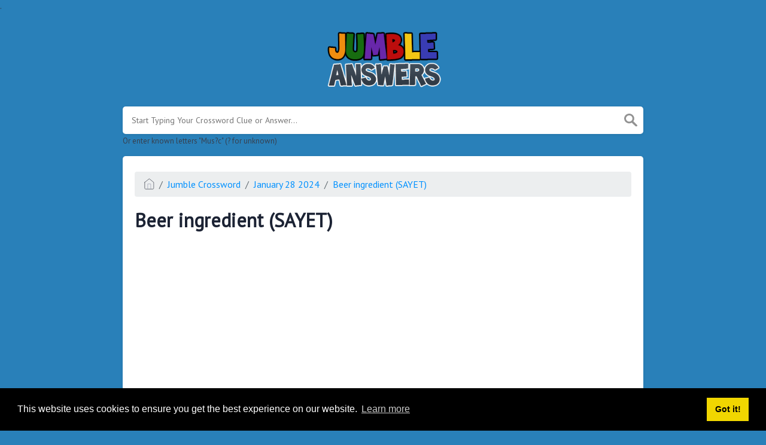

--- FILE ---
content_type: text/html; charset=utf-8
request_url: https://www.google.com/recaptcha/api2/aframe
body_size: 270
content:
<!DOCTYPE HTML><html><head><meta http-equiv="content-type" content="text/html; charset=UTF-8"></head><body><script nonce="RzoLrNHkIK82AR3zsMlCbA">/** Anti-fraud and anti-abuse applications only. See google.com/recaptcha */ try{var clients={'sodar':'https://pagead2.googlesyndication.com/pagead/sodar?'};window.addEventListener("message",function(a){try{if(a.source===window.parent){var b=JSON.parse(a.data);var c=clients[b['id']];if(c){var d=document.createElement('img');d.src=c+b['params']+'&rc='+(localStorage.getItem("rc::a")?sessionStorage.getItem("rc::b"):"");window.document.body.appendChild(d);sessionStorage.setItem("rc::e",parseInt(sessionStorage.getItem("rc::e")||0)+1);localStorage.setItem("rc::h",'1763596006276');}}}catch(b){}});window.parent.postMessage("_grecaptcha_ready", "*");}catch(b){}</script></body></html>